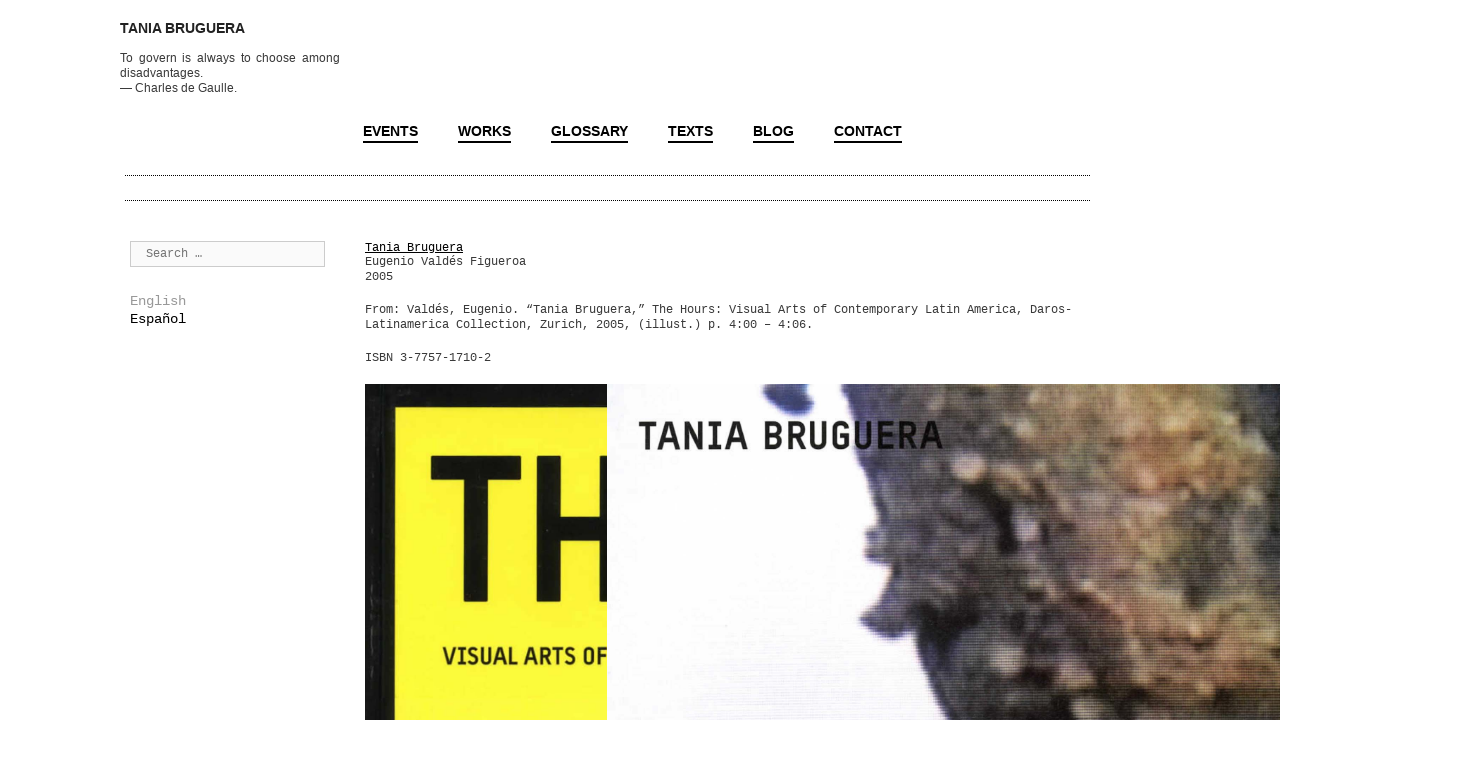

--- FILE ---
content_type: text/html; charset=UTF-8
request_url: https://taniabruguera.com/tania-bruguera-12/
body_size: 11106
content:
<!DOCTYPE html>
<html lang="en-US">
<head>
	<meta charset="UTF-8">
	<meta http-equiv="X-UA-Compatible" content="IE=edge" />
	<link rel="profile" href="http://gmpg.org/xfn/11">
	<title>Tania Bruguera &#8211; Tania Bruguera</title>
<meta name='robots' content='max-image-preview:large' />
<link rel="alternate" href="https://taniabruguera.com/tania-bruguera-12/" hreflang="en" />
<link rel="alternate" href="https://taniabruguera.com/tania-bruguera-19/" hreflang="es" />
<link rel="alternate" type="application/rss+xml" title="Tania Bruguera &raquo; Feed" href="https://taniabruguera.com/feed/" />
<link rel="alternate" type="application/rss+xml" title="Tania Bruguera &raquo; Comments Feed" href="https://taniabruguera.com/comments/feed/" />
<script type="text/javascript">
window._wpemojiSettings = {"baseUrl":"https:\/\/s.w.org\/images\/core\/emoji\/14.0.0\/72x72\/","ext":".png","svgUrl":"https:\/\/s.w.org\/images\/core\/emoji\/14.0.0\/svg\/","svgExt":".svg","source":{"concatemoji":"https:\/\/taniabruguera.com\/wp-includes\/js\/wp-emoji-release.min.js?ver=6.1.9"}};
/*! This file is auto-generated */
!function(e,a,t){var n,r,o,i=a.createElement("canvas"),p=i.getContext&&i.getContext("2d");function s(e,t){var a=String.fromCharCode,e=(p.clearRect(0,0,i.width,i.height),p.fillText(a.apply(this,e),0,0),i.toDataURL());return p.clearRect(0,0,i.width,i.height),p.fillText(a.apply(this,t),0,0),e===i.toDataURL()}function c(e){var t=a.createElement("script");t.src=e,t.defer=t.type="text/javascript",a.getElementsByTagName("head")[0].appendChild(t)}for(o=Array("flag","emoji"),t.supports={everything:!0,everythingExceptFlag:!0},r=0;r<o.length;r++)t.supports[o[r]]=function(e){if(p&&p.fillText)switch(p.textBaseline="top",p.font="600 32px Arial",e){case"flag":return s([127987,65039,8205,9895,65039],[127987,65039,8203,9895,65039])?!1:!s([55356,56826,55356,56819],[55356,56826,8203,55356,56819])&&!s([55356,57332,56128,56423,56128,56418,56128,56421,56128,56430,56128,56423,56128,56447],[55356,57332,8203,56128,56423,8203,56128,56418,8203,56128,56421,8203,56128,56430,8203,56128,56423,8203,56128,56447]);case"emoji":return!s([129777,127995,8205,129778,127999],[129777,127995,8203,129778,127999])}return!1}(o[r]),t.supports.everything=t.supports.everything&&t.supports[o[r]],"flag"!==o[r]&&(t.supports.everythingExceptFlag=t.supports.everythingExceptFlag&&t.supports[o[r]]);t.supports.everythingExceptFlag=t.supports.everythingExceptFlag&&!t.supports.flag,t.DOMReady=!1,t.readyCallback=function(){t.DOMReady=!0},t.supports.everything||(n=function(){t.readyCallback()},a.addEventListener?(a.addEventListener("DOMContentLoaded",n,!1),e.addEventListener("load",n,!1)):(e.attachEvent("onload",n),a.attachEvent("onreadystatechange",function(){"complete"===a.readyState&&t.readyCallback()})),(e=t.source||{}).concatemoji?c(e.concatemoji):e.wpemoji&&e.twemoji&&(c(e.twemoji),c(e.wpemoji)))}(window,document,window._wpemojiSettings);
</script>
<style type="text/css">
img.wp-smiley,
img.emoji {
	display: inline !important;
	border: none !important;
	box-shadow: none !important;
	height: 1em !important;
	width: 1em !important;
	margin: 0 0.07em !important;
	vertical-align: -0.1em !important;
	background: none !important;
	padding: 0 !important;
}
</style>
	<link rel='stylesheet' id='wp-block-library-css' href='https://taniabruguera.com/wp-includes/css/dist/block-library/style.min.css?ver=6.1.9' type='text/css' media='all' />
<link rel='stylesheet' id='classic-theme-styles-css' href='https://taniabruguera.com/wp-includes/css/classic-themes.min.css?ver=1' type='text/css' media='all' />
<style id='global-styles-inline-css' type='text/css'>
body{--wp--preset--color--black: #000000;--wp--preset--color--cyan-bluish-gray: #abb8c3;--wp--preset--color--white: #ffffff;--wp--preset--color--pale-pink: #f78da7;--wp--preset--color--vivid-red: #cf2e2e;--wp--preset--color--luminous-vivid-orange: #ff6900;--wp--preset--color--luminous-vivid-amber: #fcb900;--wp--preset--color--light-green-cyan: #7bdcb5;--wp--preset--color--vivid-green-cyan: #00d084;--wp--preset--color--pale-cyan-blue: #8ed1fc;--wp--preset--color--vivid-cyan-blue: #0693e3;--wp--preset--color--vivid-purple: #9b51e0;--wp--preset--gradient--vivid-cyan-blue-to-vivid-purple: linear-gradient(135deg,rgba(6,147,227,1) 0%,rgb(155,81,224) 100%);--wp--preset--gradient--light-green-cyan-to-vivid-green-cyan: linear-gradient(135deg,rgb(122,220,180) 0%,rgb(0,208,130) 100%);--wp--preset--gradient--luminous-vivid-amber-to-luminous-vivid-orange: linear-gradient(135deg,rgba(252,185,0,1) 0%,rgba(255,105,0,1) 100%);--wp--preset--gradient--luminous-vivid-orange-to-vivid-red: linear-gradient(135deg,rgba(255,105,0,1) 0%,rgb(207,46,46) 100%);--wp--preset--gradient--very-light-gray-to-cyan-bluish-gray: linear-gradient(135deg,rgb(238,238,238) 0%,rgb(169,184,195) 100%);--wp--preset--gradient--cool-to-warm-spectrum: linear-gradient(135deg,rgb(74,234,220) 0%,rgb(151,120,209) 20%,rgb(207,42,186) 40%,rgb(238,44,130) 60%,rgb(251,105,98) 80%,rgb(254,248,76) 100%);--wp--preset--gradient--blush-light-purple: linear-gradient(135deg,rgb(255,206,236) 0%,rgb(152,150,240) 100%);--wp--preset--gradient--blush-bordeaux: linear-gradient(135deg,rgb(254,205,165) 0%,rgb(254,45,45) 50%,rgb(107,0,62) 100%);--wp--preset--gradient--luminous-dusk: linear-gradient(135deg,rgb(255,203,112) 0%,rgb(199,81,192) 50%,rgb(65,88,208) 100%);--wp--preset--gradient--pale-ocean: linear-gradient(135deg,rgb(255,245,203) 0%,rgb(182,227,212) 50%,rgb(51,167,181) 100%);--wp--preset--gradient--electric-grass: linear-gradient(135deg,rgb(202,248,128) 0%,rgb(113,206,126) 100%);--wp--preset--gradient--midnight: linear-gradient(135deg,rgb(2,3,129) 0%,rgb(40,116,252) 100%);--wp--preset--duotone--dark-grayscale: url('#wp-duotone-dark-grayscale');--wp--preset--duotone--grayscale: url('#wp-duotone-grayscale');--wp--preset--duotone--purple-yellow: url('#wp-duotone-purple-yellow');--wp--preset--duotone--blue-red: url('#wp-duotone-blue-red');--wp--preset--duotone--midnight: url('#wp-duotone-midnight');--wp--preset--duotone--magenta-yellow: url('#wp-duotone-magenta-yellow');--wp--preset--duotone--purple-green: url('#wp-duotone-purple-green');--wp--preset--duotone--blue-orange: url('#wp-duotone-blue-orange');--wp--preset--font-size--small: 13px;--wp--preset--font-size--medium: 20px;--wp--preset--font-size--large: 36px;--wp--preset--font-size--x-large: 42px;--wp--preset--spacing--20: 0.44rem;--wp--preset--spacing--30: 0.67rem;--wp--preset--spacing--40: 1rem;--wp--preset--spacing--50: 1.5rem;--wp--preset--spacing--60: 2.25rem;--wp--preset--spacing--70: 3.38rem;--wp--preset--spacing--80: 5.06rem;}:where(.is-layout-flex){gap: 0.5em;}body .is-layout-flow > .alignleft{float: left;margin-inline-start: 0;margin-inline-end: 2em;}body .is-layout-flow > .alignright{float: right;margin-inline-start: 2em;margin-inline-end: 0;}body .is-layout-flow > .aligncenter{margin-left: auto !important;margin-right: auto !important;}body .is-layout-constrained > .alignleft{float: left;margin-inline-start: 0;margin-inline-end: 2em;}body .is-layout-constrained > .alignright{float: right;margin-inline-start: 2em;margin-inline-end: 0;}body .is-layout-constrained > .aligncenter{margin-left: auto !important;margin-right: auto !important;}body .is-layout-constrained > :where(:not(.alignleft):not(.alignright):not(.alignfull)){max-width: var(--wp--style--global--content-size);margin-left: auto !important;margin-right: auto !important;}body .is-layout-constrained > .alignwide{max-width: var(--wp--style--global--wide-size);}body .is-layout-flex{display: flex;}body .is-layout-flex{flex-wrap: wrap;align-items: center;}body .is-layout-flex > *{margin: 0;}:where(.wp-block-columns.is-layout-flex){gap: 2em;}.has-black-color{color: var(--wp--preset--color--black) !important;}.has-cyan-bluish-gray-color{color: var(--wp--preset--color--cyan-bluish-gray) !important;}.has-white-color{color: var(--wp--preset--color--white) !important;}.has-pale-pink-color{color: var(--wp--preset--color--pale-pink) !important;}.has-vivid-red-color{color: var(--wp--preset--color--vivid-red) !important;}.has-luminous-vivid-orange-color{color: var(--wp--preset--color--luminous-vivid-orange) !important;}.has-luminous-vivid-amber-color{color: var(--wp--preset--color--luminous-vivid-amber) !important;}.has-light-green-cyan-color{color: var(--wp--preset--color--light-green-cyan) !important;}.has-vivid-green-cyan-color{color: var(--wp--preset--color--vivid-green-cyan) !important;}.has-pale-cyan-blue-color{color: var(--wp--preset--color--pale-cyan-blue) !important;}.has-vivid-cyan-blue-color{color: var(--wp--preset--color--vivid-cyan-blue) !important;}.has-vivid-purple-color{color: var(--wp--preset--color--vivid-purple) !important;}.has-black-background-color{background-color: var(--wp--preset--color--black) !important;}.has-cyan-bluish-gray-background-color{background-color: var(--wp--preset--color--cyan-bluish-gray) !important;}.has-white-background-color{background-color: var(--wp--preset--color--white) !important;}.has-pale-pink-background-color{background-color: var(--wp--preset--color--pale-pink) !important;}.has-vivid-red-background-color{background-color: var(--wp--preset--color--vivid-red) !important;}.has-luminous-vivid-orange-background-color{background-color: var(--wp--preset--color--luminous-vivid-orange) !important;}.has-luminous-vivid-amber-background-color{background-color: var(--wp--preset--color--luminous-vivid-amber) !important;}.has-light-green-cyan-background-color{background-color: var(--wp--preset--color--light-green-cyan) !important;}.has-vivid-green-cyan-background-color{background-color: var(--wp--preset--color--vivid-green-cyan) !important;}.has-pale-cyan-blue-background-color{background-color: var(--wp--preset--color--pale-cyan-blue) !important;}.has-vivid-cyan-blue-background-color{background-color: var(--wp--preset--color--vivid-cyan-blue) !important;}.has-vivid-purple-background-color{background-color: var(--wp--preset--color--vivid-purple) !important;}.has-black-border-color{border-color: var(--wp--preset--color--black) !important;}.has-cyan-bluish-gray-border-color{border-color: var(--wp--preset--color--cyan-bluish-gray) !important;}.has-white-border-color{border-color: var(--wp--preset--color--white) !important;}.has-pale-pink-border-color{border-color: var(--wp--preset--color--pale-pink) !important;}.has-vivid-red-border-color{border-color: var(--wp--preset--color--vivid-red) !important;}.has-luminous-vivid-orange-border-color{border-color: var(--wp--preset--color--luminous-vivid-orange) !important;}.has-luminous-vivid-amber-border-color{border-color: var(--wp--preset--color--luminous-vivid-amber) !important;}.has-light-green-cyan-border-color{border-color: var(--wp--preset--color--light-green-cyan) !important;}.has-vivid-green-cyan-border-color{border-color: var(--wp--preset--color--vivid-green-cyan) !important;}.has-pale-cyan-blue-border-color{border-color: var(--wp--preset--color--pale-cyan-blue) !important;}.has-vivid-cyan-blue-border-color{border-color: var(--wp--preset--color--vivid-cyan-blue) !important;}.has-vivid-purple-border-color{border-color: var(--wp--preset--color--vivid-purple) !important;}.has-vivid-cyan-blue-to-vivid-purple-gradient-background{background: var(--wp--preset--gradient--vivid-cyan-blue-to-vivid-purple) !important;}.has-light-green-cyan-to-vivid-green-cyan-gradient-background{background: var(--wp--preset--gradient--light-green-cyan-to-vivid-green-cyan) !important;}.has-luminous-vivid-amber-to-luminous-vivid-orange-gradient-background{background: var(--wp--preset--gradient--luminous-vivid-amber-to-luminous-vivid-orange) !important;}.has-luminous-vivid-orange-to-vivid-red-gradient-background{background: var(--wp--preset--gradient--luminous-vivid-orange-to-vivid-red) !important;}.has-very-light-gray-to-cyan-bluish-gray-gradient-background{background: var(--wp--preset--gradient--very-light-gray-to-cyan-bluish-gray) !important;}.has-cool-to-warm-spectrum-gradient-background{background: var(--wp--preset--gradient--cool-to-warm-spectrum) !important;}.has-blush-light-purple-gradient-background{background: var(--wp--preset--gradient--blush-light-purple) !important;}.has-blush-bordeaux-gradient-background{background: var(--wp--preset--gradient--blush-bordeaux) !important;}.has-luminous-dusk-gradient-background{background: var(--wp--preset--gradient--luminous-dusk) !important;}.has-pale-ocean-gradient-background{background: var(--wp--preset--gradient--pale-ocean) !important;}.has-electric-grass-gradient-background{background: var(--wp--preset--gradient--electric-grass) !important;}.has-midnight-gradient-background{background: var(--wp--preset--gradient--midnight) !important;}.has-small-font-size{font-size: var(--wp--preset--font-size--small) !important;}.has-medium-font-size{font-size: var(--wp--preset--font-size--medium) !important;}.has-large-font-size{font-size: var(--wp--preset--font-size--large) !important;}.has-x-large-font-size{font-size: var(--wp--preset--font-size--x-large) !important;}
.wp-block-navigation a:where(:not(.wp-element-button)){color: inherit;}
:where(.wp-block-columns.is-layout-flex){gap: 2em;}
.wp-block-pullquote{font-size: 1.5em;line-height: 1.6;}
</style>
<link rel='stylesheet' id='contact-form-7-css' href='https://taniabruguera.com/wp-content/plugins/contact-form-7/includes/css/styles.css?ver=5.6.2' type='text/css' media='all' />
<link rel='stylesheet' id='hfe-style-css' href='https://taniabruguera.com/wp-content/plugins/header-footer-elementor/assets/css/header-footer-elementor.css?ver=1.6.9' type='text/css' media='all' />
<link rel='stylesheet' id='elementor-icons-css' href='https://taniabruguera.com/wp-content/plugins/elementor/assets/lib/eicons/css/elementor-icons.min.css?ver=5.14.0' type='text/css' media='all' />
<link rel='stylesheet' id='elementor-frontend-legacy-css' href='https://taniabruguera.com/wp-content/plugins/elementor/assets/css/frontend-legacy.min.css?ver=3.5.6' type='text/css' media='all' />
<link rel='stylesheet' id='elementor-frontend-css' href='https://taniabruguera.com/wp-content/plugins/elementor/assets/css/frontend.min.css?ver=3.5.6' type='text/css' media='all' />
<link rel='stylesheet' id='elementor-post-12631-css' href='https://taniabruguera.com/wp-content/uploads/elementor/css/post-12631.css?ver=1670859272' type='text/css' media='all' />
<link rel='stylesheet' id='font-awesome-css' href='https://taniabruguera.com/wp-content/plugins/elementor/assets/lib/font-awesome/css/font-awesome.min.css?ver=4.7.0' type='text/css' media='all' />
<link rel='stylesheet' id='elementor-global-css' href='https://taniabruguera.com/wp-content/uploads/elementor/css/global.css?ver=1670859304' type='text/css' media='all' />
<link rel='stylesheet' id='quotescollection-css' href='https://taniabruguera.com/wp-content/plugins/quotes-collection/css/quotes-collection.css?ver=2.0.10' type='text/css' media='all' />
<link rel='stylesheet' id='generate-style-grid-css' href='https://taniabruguera.com/wp-content/themes/generatepress/css/unsemantic-grid.min.css?ver=2.1.2' type='text/css' media='all' />
<link rel='stylesheet' id='generate-style-css' href='https://taniabruguera.com/wp-content/themes/generatepress/style.min.css?ver=2.1.2' type='text/css' media='all' />
<style id='generate-style-inline-css' type='text/css'>
	
		.page-template-builder-fullwidth-std #page {
			margin: 0;
			max-width: 100%;
		}
		.page-template-builder-fullwidth-std .entry-header .grid-container .entry-title {
			display: none;
		}
		.page-template-builder-fullwidth .entry-header {
			display: none;
		}
	
body{background-color:#ffffff;color:#3a3a3a;}a, a:visited{color:#000000;text-decoration:none;}a:hover, a:focus, a:active{color:#000000;text-decoration:none;}body .grid-container{max-width:1100px;}body, button, input, select, textarea{font-family:"Courier New";font-size:12px;}body{line-height:1.3;}.main-title{font-family:Helvetica;text-transform:uppercase;font-size:14px;}.main-navigation a, .menu-toggle{font-family:Helvetica;font-weight:bold;text-transform:uppercase;font-size:14px;}.main-navigation .main-nav ul ul li a{font-size:13px;}.sidebar .widget, .footer-widgets .widget{font-size:14px;}h1{font-size:33px;}h2{font-size:23px;}@media (max-width:768px){.main-title{font-size:14px;}h1{font-size:33px;}h2{font-size:18px;}}@media (max-width:768px){.main-navigation:not(.slideout-navigation) a, .menu-toggle{font-size:14px;}.main-navigation:not(.slideout-navigation) .main-nav ul ul li a{font-size:13px;}}.top-bar{background-color:#636363;color:#ffffff;}.top-bar a,.top-bar a:visited{color:#ffffff;}.top-bar a:hover{color:#303030;}.site-header{background-color:#ffffff;color:#3a3a3a;}.site-header a,.site-header a:visited{color:#3a3a3a;}.main-title a,.main-title a:hover,.main-title a:visited{color:#222222;}.site-description{color:#999999;}.main-navigation,.main-navigation ul ul{background-color:#ffffff;}.main-navigation .main-nav ul li a,.menu-toggle{color:#000000;}.main-navigation .main-nav ul li:hover > a,.main-navigation .main-nav ul li:focus > a, .main-navigation .main-nav ul li.sfHover > a{background-color:#ffffff;}button.menu-toggle:hover,button.menu-toggle:focus,.main-navigation .mobile-bar-items a,.main-navigation .mobile-bar-items a:hover,.main-navigation .mobile-bar-items a:focus{color:#000000;}.main-navigation .main-nav ul li[class*="current-menu-"] > a{color:#384f22;background-color:#ffffff;}.main-navigation .main-nav ul li[class*="current-menu-"] > a:hover,.main-navigation .main-nav ul li[class*="current-menu-"].sfHover > a{color:#384f22;background-color:#ffffff;}.navigation-search input[type="search"],.navigation-search input[type="search"]:active{color:#ffffff;background-color:#ffffff;}.navigation-search input[type="search"]:focus{background-color:#ffffff;}.main-navigation .main-nav ul ul li a{color:#000000;}.main-navigation .main-nav ul ul li:hover > a,.main-navigation .main-nav ul ul li:focus > a,.main-navigation .main-nav ul ul li.sfHover > a{background-color:#ffffff;}.main-navigation .main-nav ul ul li[class*="current-menu-"] > a{color:#384f22;background-color:#ffffff;}.main-navigation .main-nav ul ul li[class*="current-menu-"] > a:hover,.main-navigation .main-nav ul ul li[class*="current-menu-"].sfHover > a{color:#384f22;background-color:#ffffff;}.separate-containers .inside-article, .separate-containers .comments-area, .separate-containers .page-header, .one-container .container, .separate-containers .paging-navigation, .inside-page-header{background-color:#ffffff;}.inside-article a,.inside-article a:visited,.paging-navigation a,.paging-navigation a:visited,.comments-area a,.comments-area a:visited,.page-header a,.page-header a:visited{color:#000000;}.entry-header h1,.page-header h1{color:#000000;}.entry-meta{color:#888888;}.entry-meta a,.entry-meta a:visited{color:#666666;}.entry-meta a:hover{color:#999999;}.sidebar .widget{background-color:#ffffff;}.sidebar .widget .widget-title{color:#000000;}.footer-widgets{background-color:#ffffff;}.footer-widgets .widget-title{color:#000000;}.site-info{color:#ffffff;background-color:#222222;}.site-info a,.site-info a:visited{color:#ffffff;}.site-info a:hover{color:#606060;}.footer-bar .widget_nav_menu .current-menu-item a{color:#606060;}input[type="text"],input[type="email"],input[type="url"],input[type="password"],input[type="search"],input[type="tel"],input[type="number"],textarea,select{color:#666666;background-color:#fafafa;border-color:#cccccc;}input[type="text"]:focus,input[type="email"]:focus,input[type="url"]:focus,input[type="password"]:focus,input[type="search"]:focus,input[type="tel"]:focus,input[type="number"]:focus,textarea:focus,select:focus{color:#666666;background-color:#ffffff;border-color:#bfbfbf;}button,html input[type="button"],input[type="reset"],input[type="submit"],a.button,a.button:visited{color:#ffffff;background-color:#666666;}button:hover,html input[type="button"]:hover,input[type="reset"]:hover,input[type="submit"]:hover,a.button:hover,button:focus,html input[type="button"]:focus,input[type="reset"]:focus,input[type="submit"]:focus,a.button:focus{color:#ffffff;background-color:#3f3f3f;}.generate-back-to-top,.generate-back-to-top:visited{background-color:rgba( 0,0,0,0.4 );color:#ffffff;}.generate-back-to-top:hover,.generate-back-to-top:focus{background-color:rgba( 0,0,0,0.6 );color:#ffffff;}.inside-header{padding:20px 40px 0px 100px;}.separate-containers .inside-article, .separate-containers .comments-area, .separate-containers .page-header, .separate-containers .paging-navigation, .one-container .site-content, .inside-page-header{padding:40px 0px 40px 0px;}@media (max-width:768px){.separate-containers .inside-article, .separate-containers .comments-area, .separate-containers .page-header, .separate-containers .paging-navigation, .one-container .site-content, .inside-page-header{padding:30px;}}.one-container.right-sidebar .site-main,.one-container.both-right .site-main{margin-right:0px;}.one-container.left-sidebar .site-main,.one-container.both-left .site-main{margin-left:0px;}.one-container.both-sidebars .site-main{margin:0px;}.main-navigation .main-nav ul li a,.menu-toggle,.main-navigation .mobile-bar-items a{line-height:20px;}.main-navigation ul ul{top:auto;}.navigation-search, .navigation-search input{height:100%;}.rtl .menu-item-has-children .dropdown-menu-toggle{padding-left:20px;}.rtl .main-navigation .main-nav ul li.menu-item-has-children > a{padding-right:20px;}.widget-area .widget{padding:0px 40px 0px 40px;}.navigation-search, .navigation-search input{height:100%;}/* End cached CSS */
.slideout-navigation.main-navigation{background-color:#ffffff;}.slideout-navigation.main-navigation .main-nav ul li a{color:#000000;font-weight:bold;text-transform:none;}.slideout-navigation a{color:#000000;}.slideout-navigation.main-navigation .main-nav ul li[class*="current-menu-"] > a, .slideout-navigation.main-navigation .main-nav ul li[class*="current-menu-"] > a:hover,.slideout-navigation.main-navigation .main-nav ul li[class*="current-menu-"].sfHover > a{color:#384f22;}
</style>
<link rel='stylesheet' id='generate-mobile-style-css' href='https://taniabruguera.com/wp-content/themes/generatepress/css/mobile.min.css?ver=2.1.2' type='text/css' media='all' />
<link rel='stylesheet' id='generate-child-css' href='https://taniabruguera.com/wp-content/themes/generatepress_child/style.css?ver=1536435985' type='text/css' media='all' />
<link rel='stylesheet' id='generate-blog-css' href='https://taniabruguera.com/wp-content/plugins/gp-premium/blog/functions/css/style-min.css?ver=1.6.1' type='text/css' media='all' />
<link rel='stylesheet' id='google-fonts-1-css' href='https://fonts.googleapis.com/css?family=Roboto%3A100%2C100italic%2C200%2C200italic%2C300%2C300italic%2C400%2C400italic%2C500%2C500italic%2C600%2C600italic%2C700%2C700italic%2C800%2C800italic%2C900%2C900italic%7CRoboto+Slab%3A100%2C100italic%2C200%2C200italic%2C300%2C300italic%2C400%2C400italic%2C500%2C500italic%2C600%2C600italic%2C700%2C700italic%2C800%2C800italic%2C900%2C900italic&#038;display=auto&#038;ver=6.1.9' type='text/css' media='all' />
<script type='text/javascript' src='https://taniabruguera.com/wp-includes/js/jquery/jquery.min.js?ver=3.6.1' id='jquery-core-js'></script>
<script type='text/javascript' src='https://taniabruguera.com/wp-includes/js/jquery/jquery-migrate.min.js?ver=3.3.2' id='jquery-migrate-js'></script>
<script type='text/javascript' id='quotescollection-js-extra'>
/* <![CDATA[ */
var quotescollectionAjax = {"ajaxUrl":"https:\/\/taniabruguera.com\/wp-admin\/admin-ajax.php","nonce":"2860f291c4","nextQuote":"Next quote \u00bb","loading":"Loading...","error":"Error getting quote","autoRefreshMax":"20","autoRefreshCount":"0"};
/* ]]> */
</script>
<script type='text/javascript' src='https://taniabruguera.com/wp-content/plugins/quotes-collection/js/quotes-collection.js?ver=2.0.10' id='quotescollection-js'></script>
<link rel="https://api.w.org/" href="https://taniabruguera.com/wp-json/" /><link rel="alternate" type="application/json" href="https://taniabruguera.com/wp-json/wp/v2/posts/5363" /><link rel="EditURI" type="application/rsd+xml" title="RSD" href="https://taniabruguera.com/xmlrpc.php?rsd" />
<link rel="wlwmanifest" type="application/wlwmanifest+xml" href="https://taniabruguera.com/wp-includes/wlwmanifest.xml" />
<meta name="generator" content="WordPress 6.1.9" />
<link rel="canonical" href="https://taniabruguera.com/tania-bruguera-12/" />
<link rel='shortlink' href='https://taniabruguera.com/?p=5363' />
<link rel="alternate" type="application/json+oembed" href="https://taniabruguera.com/wp-json/oembed/1.0/embed?url=https%3A%2F%2Ftaniabruguera.com%2Ftania-bruguera-12%2F" />
<link rel="alternate" type="text/xml+oembed" href="https://taniabruguera.com/wp-json/oembed/1.0/embed?url=https%3A%2F%2Ftaniabruguera.com%2Ftania-bruguera-12%2F&#038;format=xml" />
<style type="text/css" id="simple-css-output">.breadcrumbsholder { font-size: 15px; padding-bottom: 10px;}.sub-nav-categories-holder { margin-bottom: 0; font-weight: bold; font-size: 15px; font-family: "Helvetica Neue", Helvetica, Arial;}.sub-nav-categories-holder li { float: left; position: relative;}.sub-nav-categories-holder li a { border-bottom: solid 2px; padding: 0px !important; margin: 0 30px 0 0; text-decoration: none;}.sub-nav-categories-holder ul { list-style: none; margin: 0; padding-left: 0; overflow: hidden;}.main-navigation ul, .menu-toggle li.search-item { margin-left: 23%;}.quotescollection-quote .attribution { text-align: left}.quotescollection-quote p { margin-bottom: 0px;}.widget_quotescollection { width: 20%; font-size: 12px; text-align: justify; padding-top: 15px; font-family: "Helvetica Neue", Helvetica, Arial;}.site-info { display: none;}.main-navigation .main-nav ul li a, .menu-toggle { border-bottom: solid 2px; padding: 0px !important; margin: 0 20px;}.main-navigation .main-nav ul li[class*="current-menu-"] > a { border-bottom: none;}.sub-nav-separator { border-top: 1px dotted #000000; margin-top: 5px; padding-top: 2px;}.taxonomy-description { padding-bottom: 10px;}.inside-article a, .inside-article a:visited, .paging-navigation a, .paging-navigation a:visited, .comments-area a, .comments-area a:visited, .page-header a, .page-header a:visited { text-decoration: underline;}.sub-nav-categories { padding-bottom: 10px;}.page-title { display: none;}.post { margin: 0 0 1em;}@media (max-width: 768px) { .main-title { font-size: 14px; } .mobile-bar-items .main-title { padding-top: 10px; } .widget_quotescollection { width: 100%; text-align: center; padding-left: 10px; padding-right: 10px; padding-top: 0; } .quotescollection-quote .attribution { text-align: center; } .inside-header { padding: 20px 0px 0px 0px; } .main-navigation .main-nav ul li a, .menu-toggle, .main-navigation .mobile-bar-items a { margin: 0; border-bottom: none; padding-left: 20px; padding-right: 20px; } .main-navigation.toggled .main-nav li { float: left; padding-top: 10px; } .main-navigation ul, .menu-toggle li.search-item { margin-left: 30px; } .mobile-bar-items { text-align: center; }}body .sf-menu > li { position: static; height: 54px;}body .main-navigation ul.menu > li > ul { width: 100%;}body .main-navigation ul.menu > li > ul > li { width: auto;}body .main-navigation ul.menu > li > ul > li ul { left: 0; top: 100%;}body .main-navigation .sub-menu { margin-left: 0; top: 25px; padding-top: 35px; box-shadow: none; background: transparent;}.menu-item-has-children .dropdown-menu-toggle { display: none;}.main-navigation .main-nav ul[class*="sub-menu"] li > a { border-bottom: none;}.sub-menu-nav-categories { margin-top: 0px; max-width: 1060px; margin-left: auto; margin-right: auto; padding-left: 60px; padding-right: 30px;}.sub-menu-nav-categories-holder { height: 24px;}.sub-menu-nav-separator { border-top: 1px dotted #000000; margin-top: 0px;}.sub-menu { left: 23% !important;}.main-navigation .main-nav ul li[class*="current-menu-"] > .sub-menu { left: 0; visibility: visible; opacity: 1; height: auto; pointer-events: auto; box-shadow: 0 0 0;}.main-navigation .main-nav ul li[class*="current-menu-"] .dropdown-menu-toggle,.main-navigation .main-nav ul li[class*="current-menu-"] .sub-menu .dropdown-menu-toggle { display: none;}.main-navigation .main-nav ul:hover li[class*="current-menu-"] > .sub-menu { display: none;}.main-navigation .main-nav ul li[class*="current-menu-"]:hover > .sub-menu { display: block;}.main-navigation .main-nav ul li[class*="sfHover"]:not(.current-menu-item) > .sub-menu { display: none;}.main-navigation .main-nav ul li[class*="sfHover"]:not(.current-menu-item):hover > .sub-menu { display: block;}.page .entry-header { display: none;}dl.accordion { cursor: pointer;}dl.accordion dt { position: relative; padding: 0px 0px 8px 0px; color: #000; margin: 0; background: #fff; cursor: pointer; font-size: 14px; font-weight: normal;}dt { display: block;}dl { display: block;}dl.accordion dd { cursor: pointer; position: relative; overflow: hidden; background: #fff; margin-left: 0px;}dd { display: block;}.ui-tabs-hide { display: none;}DT.accordion_toggler_2, .formgen LABEL { font-family: "Courier New", monospace,Courier;}dl.accordion dd dl dt { padding-left: 0px; background-color: #fff; padding-bottom: 3px;}div.event-title { font-size: 12px !important; line-height: 1em !important;}.event-title p { padding-bottom: 0px !important; margin-bottom: 0px !important; display: block;}div.excerpt { font-size: 12px; padding: 0px; margin: 0px; line-height: 1em; color: black !important;}dl.accordion dt.accordion_toggler_2 div.event-more { text-decoration: underline !important; margin-bottom: 10px !important; font-size: 11px !important; color: #384f22 !important;}.excerpt_no_padding p { margin: 0 !important; padding: 0 !important;}.excerpt_padding p { margin: 0 !important; padding: 0 0 0 15px !important;}.wysiwygimgtext { line-height: 12px;}.category_description p { font-size: 12px; font-weight: bold; color: #384f22; margin: 0px 0px 0px 0px; padding: 0px 0px 15px 0px; line-height: normal; max-width: 725px;}.subcategory_description { padding-bottom: 40px;}h1.headlineh1 { font-size: 12px; margin-bottom: 0px; padding-bottom: 0px; font-weight: bold;}.size-thumbnail { max-width: inherit;}.gallery-icon { padding: 0;}.gallery { margin-bottom: 10px !important;}.wysiwygimgtext p { font-size: 1em; padding-bottom: 0px; line-height: 15px;}.gallery-item { text-align: left;}#screen { position: relative; height: 425px; max-width: 725px;}#screen .next { right: 0px; z-index: 100; position: absolute; top: 20px; float: left; padding-right: 0px; cursor: pointer;}#screen .prev { left: 0px; z-index: 100; visibility: hidden; position: absolute; top: 20px; float: left; cursor: pointer;}#sections { overflow: hidden; background-color: white; max-width: 696px; height: auto; top: 0;}#screen .mid { position: absolute; top: 20px; left: 40px; float: left; width: 98%; margin-left: -40px; z-index: 1;}#sections ul { width: 5660px;}#sections li { float: left; display: inline;}div.timeline-item { width: 232px; float: none;}div.timeline-year { font-family: "Helvetica Neue", Helvetica, Arial, Sans; font-size: 14px; font-weight: bold; padding-bottom: 35px;}div.text-header { padding-bottom: 10px; margin-bottom: 0px;}.text-header table { border-collapse: collapse; border-spacing: 0; vertical-align: baseline; border-width: 0; margin: 0;}.text-header table td { padding: 0; border: 0;}span.timeline-dash { margin-right: 7px; font-size: 15px;}.right-of-dash { margin-right: 10px; line-height: 14px;}ul { text-align: left; padding: 0; margin: 0;}.sub-menu-nav-separator { max-width: 965px;}.inside-article { max-width: 725px;}footer { display: none;}.entry-meta { display: none;}.responsive-tabs .responsive-tabs__panel { border: 0 !important; border-top: 0 !important; padding-left: 0 !important; padding-top: 30px !important;}.responsive-tabs ul.responsive-tabs__list { margin-left: 0 !important; margin-top: 0 !important;}.responsive-tabs .responsive-tabs__list__item { padding-left: 0 !important; font-family: "Helvetica Neue",Helvetica, Arial !important; font-size: 14px !important; font-weight: bold !important; line-height: 14px !important; border: 0 !important; color: black !important;}.responsive-tabs .responsive-tabs__list__item--active, .responsive-tabs .responsive-tabs__list__item--active:hover { color: #384f22 !important;}.responsive-tabs .responsive-tabs__list__item--active, .responsive-tabs .responsive-tabs__list__item--active { border-bottom: 1px dotted #000000 !important;}.responsive-tabs__list__item { padding-right: 50px !important;}.tabcontent li { list-style: none;}#tablist1-panel1 , #tablist1-panel2, #tablist1-panel3, #tablist1-panel4, #tablist1-panel5, #tablist1-panel6, #tablist1-panel7, #tablist1-panel8 { border-top: 1px dotted #000000 !important;}.entry-title { font-weight: normal !important; font-size: 12px !important; text-decoration: underline;}.current-lang a { color: #999;}div:not(.entry-content) .widget ul li { padding-bottom: 0 !important;}.search-field { padding: 3px 15px !important;} .widget { margin: 0 0 25px !important;}.entry-content, .entry-summary, .page-content { margin: 0 !important;}.right-of-dash a { color: #384f22; text-decoration: underline; font-weight: bolder;}.excerpt a { text-decoration: underline;}</style><meta name="viewport" content="width=device-width, initial-scale=1"></head>

<body itemtype='https://schema.org/Blog' itemscope='itemscope' class="post-template-default single single-post postid-5363 single-format-standard post-image-above-header post-image-aligned-center sticky-menu-fade ehf-template-generatepress ehf-stylesheet-generatepress_child  left-sidebar nav-below-header fluid-header one-container active-footer-widgets-0 nav-aligned-left header-aligned-left dropdown-hover elementor-default elementor-kit-12631">
	<a class="screen-reader-text skip-link" href="#content" title="Skip to content">Skip to content</a>		<header itemtype="https://schema.org/WPHeader" itemscope="itemscope" id="masthead" class="site-header">
			<div class="inside-header grid-container grid-parent">
				<div class="site-branding">
					<p class="main-title" itemprop="headline">
				<a href="https://taniabruguera.com/" rel="home">
					Tania Bruguera
				</a>
			</p>
					
				</div><!-- Widget Shortcode --><div id="quotescollection-2" class="widget widget_quotescollection widget-shortcode area-arbitrary "><div class="quotescollection-quote" id="w_quotescollection_2"><p>To govern is always to choose among disadvantages.</p>
<div class="attribution">&mdash;&nbsp;<cite class="author">Charles de Gaulle.</cite></div></div></div><!-- /Widget Shortcode -->			</div><!-- .inside-header -->
		</header><!-- #masthead -->
				<nav itemtype="https://schema.org/SiteNavigationElement" itemscope="itemscope" id="site-navigation" class="main-navigation">
			<div class="inside-navigation grid-container grid-parent">
								<button class="menu-toggle" aria-controls="primary-menu" aria-expanded="false">
										<span class="mobile-menu">Menu</span>
				</button>
				<div id="primary-menu" class="main-nav"><ul id="menu-top-menu-english" class=" menu sf-menu"><li id="menu-item-11718" class="menu-item menu-item-type-taxonomy menu-item-object-category menu-item-has-children menu-item-11718"><a href="https://taniabruguera.com/category/en/events/events-2017/">Events<span role="presentation" class="dropdown-menu-toggle"></span></a>
<ul class="sub-menu">
	<li id="menu-item-11719" class="menu-item menu-item-type-taxonomy menu-item-object-category menu-item-11719"><a href="https://taniabruguera.com/category/en/events/events-2017/">2017</a></li>
	<li id="menu-item-11720" class="menu-item menu-item-type-taxonomy menu-item-object-category menu-item-11720"><a href="https://taniabruguera.com/category/en/events/events-2016/">2016</a></li>
	<li id="menu-item-11721" class="menu-item menu-item-type-taxonomy menu-item-object-category menu-item-11721"><a href="https://taniabruguera.com/category/en/events/events-2015/">2015</a></li>
	<li id="menu-item-11722" class="menu-item menu-item-type-taxonomy menu-item-object-category menu-item-11722"><a href="https://taniabruguera.com/category/en/events/events-2014/">2014</a></li>
	<li id="menu-item-11723" class="menu-item menu-item-type-taxonomy menu-item-object-category menu-item-11723"><a href="https://taniabruguera.com/category/en/events/events-2013/">2013</a></li>
	<li id="menu-item-11724" class="menu-item menu-item-type-taxonomy menu-item-object-category menu-item-11724"><a href="https://taniabruguera.com/category/en/events/events-2012/">2012</a></li>
	<li id="menu-item-11725" class="menu-item menu-item-type-taxonomy menu-item-object-category menu-item-11725"><a href="https://taniabruguera.com/category/en/events/events-2011/">2011</a></li>
	<li id="menu-item-11726" class="menu-item menu-item-type-taxonomy menu-item-object-category menu-item-11726"><a href="https://taniabruguera.com/category/en/events/events-2010/">2010</a></li>
</ul>
</li>
<li id="menu-item-11728" class="menu-item menu-item-type-taxonomy menu-item-object-category menu-item-has-children menu-item-11728"><a href="https://taniabruguera.com/category/en/works/works-long-term-projects/">Works<span role="presentation" class="dropdown-menu-toggle"></span></a>
<ul class="sub-menu">
	<li id="menu-item-11731" class="menu-item menu-item-type-taxonomy menu-item-object-category menu-item-11731"><a href="https://taniabruguera.com/category/en/works/works-long-term-projects/">Long Term Projects</a></li>
	<li id="menu-item-11729" class="menu-item menu-item-type-taxonomy menu-item-object-category menu-item-11729"><a href="https://taniabruguera.com/category/en/works/works-short-term-projects/">Short Term Projects</a></li>
	<li id="menu-item-11730" class="menu-item menu-item-type-taxonomy menu-item-object-category menu-item-11730"><a href="https://taniabruguera.com/category/en/works/works-collaborations/">Collaborations</a></li>
</ul>
</li>
<li id="menu-item-11734" class="menu-item menu-item-type-taxonomy menu-item-object-category menu-item-has-children menu-item-11734"><a href="https://taniabruguera.com/category/glossary/glossary-glossary/">Glossary<span role="presentation" class="dropdown-menu-toggle"></span></a>
<ul class="sub-menu">
	<li id="menu-item-11733" class="menu-item menu-item-type-taxonomy menu-item-object-category menu-item-11733"><a href="https://taniabruguera.com/category/glossary/glossary-glossary/">Glossary</a></li>
</ul>
</li>
<li id="menu-item-11735" class="menu-item menu-item-type-taxonomy menu-item-object-category current-post-ancestor menu-item-has-children menu-item-11735"><a href="https://taniabruguera.com/category/en/texts/texts-essays/">Texts<span role="presentation" class="dropdown-menu-toggle"></span></a>
<ul class="sub-menu">
	<li id="menu-item-11740" class="menu-item menu-item-type-taxonomy menu-item-object-category current-post-ancestor menu-item-11740"><a href="https://taniabruguera.com/category/en/texts/texts-essays/">Essays</a></li>
	<li id="menu-item-11736" class="menu-item menu-item-type-taxonomy menu-item-object-category menu-item-11736"><a href="https://taniabruguera.com/category/en/texts/texts-reviews/">Reviews</a></li>
	<li id="menu-item-11737" class="menu-item menu-item-type-taxonomy menu-item-object-category menu-item-11737"><a href="https://taniabruguera.com/category/en/texts/texts-interviews/">Interviews</a></li>
	<li id="menu-item-11738" class="menu-item menu-item-type-taxonomy menu-item-object-category menu-item-11738"><a href="https://taniabruguera.com/category/en/texts/texts-writings/">Writings</a></li>
	<li id="menu-item-11739" class="menu-item menu-item-type-taxonomy menu-item-object-category menu-item-11739"><a href="https://taniabruguera.com/category/en/texts/texts-books/">Books</a></li>
	<li id="menu-item-11748" class="menu-item menu-item-type-taxonomy menu-item-object-category menu-item-has-children menu-item-11748"><a href="https://taniabruguera.com/category/en/manifestos/manifestos-2013/">Manifestos<span role="presentation" class="dropdown-menu-toggle"></span></a>
	<ul class="sub-menu">
		<li id="menu-item-11751" class="menu-item menu-item-type-taxonomy menu-item-object-category menu-item-11751"><a href="https://taniabruguera.com/category/en/manifestos/manifestos-2013/">2013</a></li>
		<li id="menu-item-11749" class="menu-item menu-item-type-taxonomy menu-item-object-category menu-item-11749"><a href="https://taniabruguera.com/category/en/manifestos/manifestos-2012/">2012</a></li>
		<li id="menu-item-11750" class="menu-item menu-item-type-taxonomy menu-item-object-category menu-item-11750"><a href="https://taniabruguera.com/category/en/manifestos/manifestos-2011/">2011</a></li>
	</ul>
</li>
</ul>
</li>
<li id="menu-item-11742" class="menu-item menu-item-type-taxonomy menu-item-object-category menu-item-has-children menu-item-11742"><a href="https://taniabruguera.com/category/en/blog/blog-2016/">Blog<span role="presentation" class="dropdown-menu-toggle"></span></a>
<ul class="sub-menu">
	<li id="menu-item-11745" class="menu-item menu-item-type-taxonomy menu-item-object-category menu-item-11745"><a href="https://taniabruguera.com/category/en/blog/blog-2016/">2016</a></li>
	<li id="menu-item-11743" class="menu-item menu-item-type-taxonomy menu-item-object-category menu-item-11743"><a href="https://taniabruguera.com/category/en/blog/blog-2015/">2015</a></li>
	<li id="menu-item-11744" class="menu-item menu-item-type-taxonomy menu-item-object-category menu-item-11744"><a href="https://taniabruguera.com/category/en/blog/blog-2014/">2014</a></li>
</ul>
</li>
<li id="menu-item-11090" class="menu-item menu-item-type-post_type menu-item-object-page menu-item-11090"><a href="https://taniabruguera.com/contact/">Contact</a></li>
</ul></div>			</div><!-- .inside-navigation -->
		</nav><!-- #site-navigation -->
		<div class="sub-menu-nav-categories"><div class="sub-menu-nav-separator"></div><div class="sub-menu-nav-categories-holder"></div><div class="sub-menu-nav-separator"></div></div>
	<div id="page" class="hfeed site grid-container container grid-parent">
		<div id="content" class="site-content">
			
	<div id="primary" class="content-area grid-parent mobile-grid-100 push-25 grid-75 tablet-push-25 tablet-grid-75">
		<main id="main" class="site-main">
			
<article id="post-5363" class="post-5363 post type-post status-publish format-standard hentry category-texts-essays-2005 tag-8628 tag-essays tag-texts" itemtype='https://schema.org/CreativeWork' itemscope='itemscope'>
	<div class="inside-article">
		
		<header class="entry-header">
			<h1 class="entry-title" itemprop="headline">Tania Bruguera</h1>			<div class="entry-meta">
				<span class="posted-on"><a href="https://taniabruguera.com/tania-bruguera-12/" title="11:16 am" rel="bookmark"><time class="updated" datetime="2018-09-04T20:06:06+00:00" itemprop="dateModified">September 4, 2018</time><time class="entry-date published" datetime="2010-04-29T11:16:32+00:00" itemprop="datePublished">April 29, 2010</time></a></span> <span class="byline"><span class="author vcard" itemtype="https://schema.org/Person" itemscope="itemscope" itemprop="author">by <a class="url fn n" href="https://taniabruguera.com/author/nuevoadministrador/" title="View all posts by nuevoadministrador" rel="author" itemprop="url"><span class="author-name" itemprop="name">nuevoadministrador</span></a></span></span>			</div><!-- .entry-meta -->
				</header><!-- .entry-header -->

		
		<div class="entry-content" itemprop="text">
			<p>Eugenio Valdés Figueroa<br />
2005</p>
<p>From:&nbsp;Vald&eacute;s, Eugenio. &ldquo;Tania Bruguera,&rdquo; The Hours: Visual Arts of Contemporary Latin America,&nbsp;Daros-Latinamerica Collection, Zurich, 2005, (illust.) p. 4:00 &#8211; 4:06.</p>
<p>ISBN 3-7757-1710-2</p>
<div id='gallery-1' class='gallery galleryid-5363 gallery-columns-3 gallery-size-thumbnail'><figure class='gallery-item'>
			<div class='gallery-icon landscape'>
				<a href='https://taniabruguera.com/cover_hours_1/'><img width="1024" height="415" src="https://taniabruguera.com/wp-content/uploads/cover_hours_1.jpg" class="attachment-thumbnail size-thumbnail" alt="" decoding="async" loading="lazy" /></a>
			</div></figure><figure class='gallery-item'>
			<div class='gallery-icon portrait'>
				<a href='https://taniabruguera.com/cover_hours2/'><img width="860" height="1024" src="https://taniabruguera.com/wp-content/uploads/cover_hours2.jpg" class="attachment-thumbnail size-thumbnail" alt="" decoding="async" loading="lazy" /></a>
			</div></figure>
		</div>

<p style="text-align: justify;"><a href="https://taniabruguera.com/wp-content/uploads/6b531catalog_thehours_2005.pdf" onclick="window.open(this.href); return false;" title="The Hours Eugenio">Download PDF</a></p>
<p style="text-align: justify;"><strong>Tania Bruguera</strong></p>
<p style="text-align: justify;">by Eugenio Vald&eacute;s Figueroa</p>
<p style="text-align: justify;">Generally, we approach God in a search for hope.&nbsp; Tania Bruguera, however, does so in a search for those who are in some way culpable.</p>
<p style="text-align: justify;">In 1998 Bruguera covered her entire body with mud and nails.&nbsp; Disguised as Small Island, bristling with bombastic pieces of iron, she seemed to have been imprisoned inside a &#8220;spiritual&#8221; bark.&nbsp; The artist stood upright and unmoving, almost inanimate, for more than half an hour at the end of one of the rooms of the Centro Wifredo Lam (La Habana).&nbsp; Her solemnity led the public to suppose that the performance had been reduced to that sculptural disguise that recalled the fetishes of the African animistic religions.&nbsp; Suddenly, the mud &#8220;statue&#8221; began to walk, at the risk of disintegrating into pieces.&nbsp; She crossed the gallery and headed for the street.&nbsp; The most surprised of those who happened to pass by and of the locals were those who identified her with the feared deity of Bantu origin who exacts payment for the&nbsp; &#8220;promises&#8221; that the devotees forget to fulfill.</p>
<p style="text-align: justify;">Religious practices of that kind usually take place in the privacy of a ritual exercise, which emphasizes a direct relation between the believer and the deity.&nbsp; The fetish is supposed to remain in a corner of the domestic space, in a place hidden from profane eyes, and functions as the altar where the practitioner &#8220;works&#8221; together with his Nganga (fetish of Bantu origin), incorporating personal objects in it and accompanying his &#8220;requests&#8221; with prayers and specific ceremonies.&nbsp; Later, a burning candle, a little aguardiente, tobacco smoke and an animal sacrifice nourish the Nganga and pay for the &#8220;promise&#8221;.</p>
<p style="text-align: justify;">During a visit to Africa, Tania Bruguera learnt that the spirit of Nkisi has the habit of going around to take revenge on the forgetful, making the pay for their lack of respect; an unpaid debt is converted into harm: &#8220;That is why&#8221;, the artist explains, &#8220;Nkisi-Nkonde is used as a mediator or moral and economic transactions; the agreements are made between the persons with the approval of Nkisi, and any breach transcend earthly debts, since it is a question of a sacred bargain, a negotiation with the soul.&nbsp; Nkisi does not pardon.&nbsp; A bargain made through Nkisi implies a mortgage on the soul&#8230;&#8221;</p>
<p style="text-align: justify;">Nkisi-Nkonde went out to look for culprits on a journey through the city of La Habana.&nbsp; Nkisi went out to claim his due, and Tania Bruguera inside him, &#8220;uprooted&#8221;, in exile -or rather, in <em>insile</em> &#8211; which converted her into a soul and prisoner of her own soil (of her own work).&nbsp; The first reaction of the passers-by when they saw Nkisi roaming through the city was one of astonishment, but nobody saw a sacrilegious intention in it.&nbsp; On the contrary, while Tania Bruguera moved slowly forward on her journey through the streets of La Havana Vieja, the crowd that followed her kept on growing.&nbsp; The performance was taking on the appearance of a pilgrimage; one of the believers who joined the crowd paid reverence and picked up the nails that fell, exclaiming &#8220;This has power.&#8221;</p>
<div style="position:absolute; top:0; left:-9999px;"><a  href="https://www.thewpclub.net">Download Premium WordPress Themes Free</a></div>		</div><!-- .entry-content -->

					<footer class="entry-meta">
				<span class="cat-links"><span class="screen-reader-text">Categories </span><a href="https://taniabruguera.com/category/en/texts/texts-essays/texts-essays-2005/" rel="category tag">2005</a></span><span class="tags-links"><span class="screen-reader-text">Tags </span><a href="https://taniabruguera.com/tag/2005/" rel="tag">2005</a>, <a href="https://taniabruguera.com/tag/essays/" rel="tag">Essays</a>, <a href="https://taniabruguera.com/tag/texts/" rel="tag">Texts</a></span>						<nav id="nav-below" class="post-navigation">
			<span class="screen-reader-text">Post navigation</span>

			<div class="nav-previous"><span class="prev" title="Previous"><a href="https://taniabruguera.com/a-presence-you-cant-avoid/" rel="prev">A presence you can&#8217;t avoid</a></span></div><div class="nav-next"><span class="next" title="Next"><a href="https://taniabruguera.com/both-faces-of-the-moon/" rel="next">Both Faces of the Moon</a></span></div>		</nav><!-- #nav-below -->
					</footer><!-- .entry-meta -->
			</div><!-- .inside-article -->
</article><!-- #post-## -->
		</main><!-- #main -->
	</div><!-- #primary -->

	<div id="left-sidebar" itemtype="https://schema.org/WPSideBar" itemscope="itemscope" class="widget-area grid-25 tablet-grid-25 mobile-grid-100 grid-parent sidebar pull-75 tablet-pull-75">
	<div class="inside-left-sidebar">
		<aside id="search-6" class="widget inner-padding widget_search"><form method="get" class="search-form" action="https://taniabruguera.com/">
	<label>
		<span class="screen-reader-text">Search for:</span>
		<input type="search" class="search-field" placeholder="Search &hellip;" value="" name="s" title="Search for:">
	</label>
	<input type="submit" class="search-submit" value="Search">
</form>
</aside><aside id="polylang-5" class="widget inner-padding widget_polylang"><ul>
	<li class="lang-item lang-item-7630 lang-item-en current-lang lang-item-first"><a  lang="en-US" hreflang="en-US" href="https://taniabruguera.com/tania-bruguera-12/">English</a></li>
	<li class="lang-item lang-item-7982 lang-item-es"><a  lang="es-ES" hreflang="es-ES" href="https://taniabruguera.com/tania-bruguera-19/">Español</a></li>
</ul>
</aside>	</div><!-- .inside-left-sidebar -->
</div><!-- #secondary -->

	</div><!-- #content -->
</div><!-- #page -->


<div class="site-footer  ">
			<footer class="site-info" itemtype="https://schema.org/WPFooter" itemscope="itemscope">
			<div class="inside-site-info grid-container grid-parent">
								<div class="copyright-bar">
					<span class="copyright">&copy; 2026</span> &bull; <a href="https://generatepress.com" target="_blank" itemprop="url">GeneratePress</a>				</div>
			</div>
		</footer><!-- .site-info -->
		</div><!-- .site-footer -->

<script type='text/javascript' src='https://taniabruguera.com/wp-includes/js/dist/vendor/regenerator-runtime.min.js?ver=0.13.9' id='regenerator-runtime-js'></script>
<script type='text/javascript' src='https://taniabruguera.com/wp-includes/js/dist/vendor/wp-polyfill.min.js?ver=3.15.0' id='wp-polyfill-js'></script>
<script type='text/javascript' id='contact-form-7-js-extra'>
/* <![CDATA[ */
var wpcf7 = {"api":{"root":"https:\/\/taniabruguera.com\/wp-json\/","namespace":"contact-form-7\/v1"}};
/* ]]> */
</script>
<script type='text/javascript' src='https://taniabruguera.com/wp-content/plugins/contact-form-7/includes/js/index.js?ver=5.6.2' id='contact-form-7-js'></script>
<!--[if lte IE 11]>
<script type='text/javascript' src='https://taniabruguera.com/wp-content/themes/generatepress/js/classList.min.js?ver=2.1.2' id='generate-classlist-js'></script>
<![endif]-->
<script type='text/javascript' src='https://taniabruguera.com/wp-content/themes/generatepress/js/menu.min.js?ver=2.1.2' id='generate-menu-js'></script>
<script type='text/javascript' src='https://taniabruguera.com/wp-content/themes/generatepress/js/a11y.min.js?ver=2.1.2' id='generate-a11y-js'></script>

</body>
</html>
